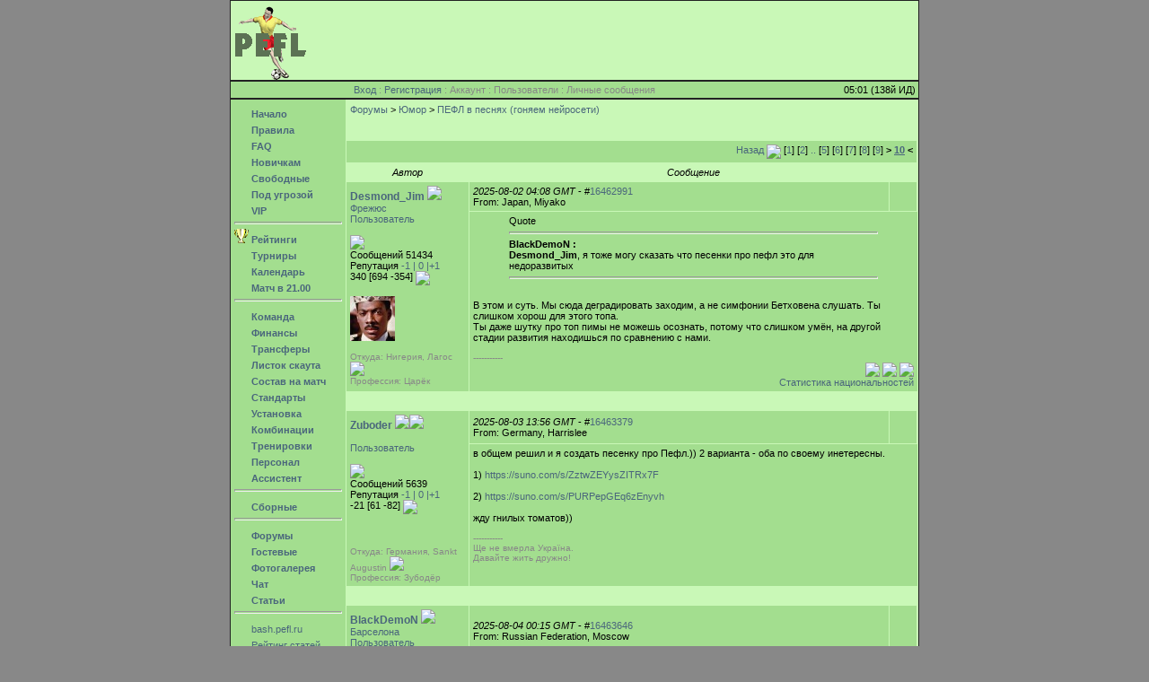

--- FILE ---
content_type: text/html; charset=UTF-8
request_url: https://pefl.ru/forums.php?m=posts&q=295886&n=last
body_size: 8903
content:

<!DOCTYPE HTML PUBLIC "-//W3C//DTD HTML 4.01 Transitional//EN">
<html>
<head>
<meta content='IE=edge' http-equiv='X-UA-Compatible'/>
<meta http-equiv='Content-Type' content='text/html; charset=UTF-8'/>
<meta name='TITLE' content='ПЕФЛ в песнях (гоняем нейросети) 10'/><meta name='DESCRIPTION' content='Думаю всё таки надо отдельный топ завести, чтобы не затерялось всё в пучине.
Буду тут в шапке наиболее удачные творения собират'/>
<meta name='KEYWORDS' content='футбольный менеджер,онлайн,бесплатный,футбол,футбольный,лига,менеджер,football manager'/>
<meta name='owner' content='pefl.ru'/>
<meta name='author' content='pefl.ru'/>
<meta http-equiv='EXPIRES' content='Fri, Apr 01 1974 00:00:00 GMT'/>
<meta http-equiv='PRAGMA' content='no-cache'/>
<meta http-equiv='CACHE-CONTROL' content='no-cache'/>
<link rel="canonical" href="http://pefl.ru/forums.php?m=posts&q=295886&arch=&from=180"/>
<link rel="prev" href="http://pefl.ru/forums.php?m=posts&q=295886&arch=&from=160"/>
<script language="JavaScript" type="text/javascript">
<!--

function help(rcode,c1,c2)
	{ window.open('plug.php?h='+rcode+'&c1='+c1+'&c2='+c2,'Help','toolbar=0,location=0,directories=0,menuBar=0,resizable=0,scrollbars=yes,width=480,height=512,left=32,top=16'); }

function comments(rcode)
	{ window.open('comments.php?id='+rcode,'Comments','toolbar=0,location=0,directories=0,menuBar=0,resizable=0,scrollbars=yes,width=480,height=512,left=16,top=16'); }

function ratings(rcode)
	{ window.open('ratings.php?id='+rcode,'Ratings','toolbar=0,location=0,directories=0,menuBar=0,resizable=0,scrollbars=yes,width=480,height=512,left=16,top=16'); }

function polls(rcode)
	{ window.open('polls.php?id='+rcode,'Polls','toolbar=0,location=0,directories=0,menuBar=0,resizable=0,scrollbars=yes,width=608,height=448,left=16,top=16'); }

function pollvote(rcode,rvote,zc)
	{ window.open('polls.php?a=send&id='+rcode+'&vote='+rvote+'&z='+zc,'Polls','toolbar=0,location=0,directories=0,menuBar=0,resizable=0,scrollbars=yes,width=608,height=448,left=16,top=16'); }

function redirect(url)
	{ location.href = url.options[url.selectedIndex].value; }

function press(rcode,zc)
	{ window.open('press.php?id='+rcode+'&z='+zc,'Интервью','toolbar=0,location=0,directories=0,menuBar=0,resizable=0,scrollbars=yes,width=480,height=512,left=16,top=16'); }

function hist(rcode,rtype)
	{ window.open('hist.php?id='+rcode+'&t='+rtype,'История','toolbar=0,location=0,directories=0,menuBar=0,resizable=0,scrollbars=yes,width=480,height=512,left=16,top=16'); }

function moder(rcode,rtype)
	{ window.open('moder.php?id='+rcode+'&t='+rtype,'Модерация','toolbar=0,location=0,directories=0,menuBar=0,resizable=0,scrollbars=yes,width=480,height=512,left=16,top=16'); }

function rep(rcode,rtype,zc)
	{ window.open('rep.php?id='+rcode+'&t='+rtype+'&z='+zc,'Репутация','toolbar=0,location=0,directories=0,menuBar=0,resizable=0,scrollbars=yes,width=380,height=112,left=16,top=16'); }

function rep2(rcode,rtype,zc)
	{ window.open('rep.php?id='+rcode+'&t='+rtype+'&z='+zc,'Репутация','toolbar=0,location=0,directories=0,menuBar=0,resizable=0,scrollbars=yes,width=380,height=512,left=16,top=16'); }

function copyT(code)
{if (typeof(document.getElementById('tex').caretPos) != 'undefined'){
if (window.getSelection) {text=window.getSelection()}
else if (document.selection) {text=document.selection.createRange().text;}
text='['+code+']'+text+'[/'+code+']'
}
else if (typeof(document.getElementById('tex').selectionStart) != 'undefined')
{
text = document.getElementById('tex').value.substring(document.getElementById('tex').selectionStart,document.getElementById('tex').selectionEnd)
text='['+code+']'+text+'[/'+code+']'
}
}
function copyTC(cl,tt)
{if (typeof(document.getElementById('tex').caretPos) != 'undefined'){
if (window.getSelection) {text=window.getSelection()}
else if (document.selection) {text=document.selection.createRange().text;}
text='['+tt+'='+text+']'+'[/'+tt+']'
}
else if (typeof(document.getElementById('tex').selectionStart) != 'undefined')
{
text = document.getElementById('tex').value.substring(document.getElementById('tex').selectionStart,document.getElementById('tex').selectionEnd)
text='['+tt+'='+text+']'+'[/'+tt+']'
}
}
function copySm(code)
{if (typeof(document.getElementById('tex').caretPos) != 'undefined'){
if (window.getSelection) {text=window.getSelection()}
else if (document.selection) {text=document.selection.createRange().text;}
text=code
}
else if (typeof(document.getElementById('tex').selectionStart) != 'undefined')
{
text = document.getElementById('tex').value.substring(document.getElementById('tex').selectionStart,document.getElementById('tex').selectionEnd)
text=code
}
}
function storeCaret(element)
{
if (typeof(document.selection) != 'undefined' && typeof(document.selection.createRange) != 'undefined')
element.caretPos=document.selection.createRange().duplicate();
}
function insTxt()
{ var element = document.getElementById("tex")
if (!element)
return;
element.focus();
if (typeof(element.caretPos) != 'undefined')
element.caretPos.text = text;
else if (typeof(element.selectionStart) != 'undefined')
{
var newPos = element.selectionEnd + text.length;
element.value = element.value.substring(0, element.selectionStart) + text + element.value.substring(element.selectionEnd, element.value.length);
element.setSelectionRange(newPos, newPos);
}
else
element.value += text;
}


function makeSublist(parent,child,isSubselectOptional,childVal)
{
    $("body").append("<select style='display:none' id='"+parent+child+"'></select>");
    $('#'+parent+child).html($("#"+child+" option"));
 
    var parentValue = $('#'+parent).attr('value');
    $('#'+child).html($("#"+parent+child+" .sub_"+parentValue).clone());
 
    childVal = (typeof childVal == "undefined")? "" : childVal ;
    $("#"+child).val(childVal).attr('selected','selected');
 
    $('#'+parent).change(function(){
        var parentValue = $('#'+parent).attr('value');
        $('#'+child).html($("#"+parent+child+" .sub_"+parentValue).clone());
        if(isSubselectOptional) $('#'+child).prepend("<option value='none' selected='selected'> -- Select -- </option>");
 
        $('#'+child).trigger("change");
        $('#'+child).focus();
    });
}

function ShowReport(type){
        if('key'==type) {
                $('a#report').attr('href','javascript:void(ShowReport("full"))').find('i').html('краткий отчет')
                $('p.full').show()
                $('label.full').show()
        }else{
                $('a#report').attr('href','javascript:void(ShowReport("key"))').find('i').html('расширенный отчет')
                $('p.full').hide()
                $('label.full').hide()
        }
}

function ShowPlayer(id){
        $('p.key, p.full').removeAttr('style')
        $('font[class^=p]').removeAttr('color')

        $('p:has(font.p'+id+')').css('font-weight','bold')
        $('p > font.p'+id).attr('color','red') //.wrap("<b></b>")
}

function tvgame(rcode,zc)
	{window.open('tvgame.php?j='+rcode+'&z='+zc,'TV','toolbar=0,location=0,directories=0,menuBar=0,resizable=1,scrollbars=yes,width=1050,height=900,left=16,top=16'); }

//-->
</script>



<script type="text/javascript" src="js/jquery-1.3.2.min.js"></script>
<title>PEFL - Форумы - ПЕФЛ в песнях (гоняем нейросети) 10</title>

<link href="skins/refl/refl3.css" type=text/css rel=stylesheet>

</head>

<body bgcolor="#888888" leftmargin="0" topmargin="32" rightmargin="0" bottommargin="0" marginwidth="0" marginheight="0" data-size="768">


<table width="1248" cellspacing="0" cellpadding="0" align="center">
<tr><td width="240" valign=TOP><table width="240" cellspacing="0" cellpadding="0"><tr><td height=88></td></tr><tr><td><!-- Yandex.RTB R-A-79250-6 -->
<div id="yandex_rtb_R-A-79250-6"></div>
<script type="text/javascript">
    (function(w, d, n, s, t) {
        w[n] = w[n] || [];
        w[n].push(function() {
            Ya.Context.AdvManager.render({
                blockId: "R-A-79250-6",
                renderTo: "yandex_rtb_R-A-79250-6",
                async: true
            });
        });
        t = d.getElementsByTagName("script")[0];
        s = d.createElement("script");
        s.type = "text/javascript";
        s.src = "//an.yandex.ru/system/context.js";
        s.async = true;
        t.parentNode.insertBefore(s, t);
    })(this, this.document, "yandexContextAsyncCallbacks");
</script></td></tr></table> </td><td width="768">
<table width="768" height=80 cellspacing="0" cellpadding="0" align="center" class="border" id="main2">
	<tr>
		<td  height="80" class="back1"><a href="index.php"><img src="skins/refl/img/pefl.gif" border="0"></a></td>

		<td  height="80" align="center" class="back1">




	<CENTER>




		</td>

	</tr>
</table>
<table width="768" cellspacing="0" cellpadding="0" align="center" class="border">
	<tr>
		<td class="topmenu">
		<table width="100%" cellspacing="0" cellpadding="3" align="center">
			<tr>
				<td class="topmenu">
				
				</td>
				<td align="center" class="topmenu">
		<a href='auth.php'>Вход</a>&nbsp;:&nbsp;<a href='auth.php?m=register'>Регистрация</a>&nbsp;:&nbsp;Аккаунт&nbsp;:&nbsp;Пользователи&nbsp;:&nbsp;Личные сообщения
				&nbsp;&nbsp;&nbsp;&nbsp;&nbsp;&nbsp;
				</td><td ALIGN="right">05:01 (138й ИД)</td>
			</tr>
		</table>
		</td>
      	</tr>

</table>

<table width="768" cellspacing="0" cellpadding="0" align="center" class="border">

	<tr>
		<td valign="top" height="100%" width="128" class="back3">

		<table width="100%" cellspacing="0" cellpadding="4" align="center">

			<tr>
				<td>
				<span class="text1"><b><img src='system/img/g/home.gif' width=16 height=16><a href='index.php'> Начало</a><br>
<img src='system/img/g/rules.gif' width=16 height=16><a href='plug.php?p=rules&z=30f7cf45a83ba781717ce77f9a554407'> Правила</a><br>
<img src='system/img/g/faq.gif' width=16 height=16><a href='plug.php?p=faq&z=8de2f75f9c48ab2877d2981289404e10'> FAQ</a><br>
<img src='system/img/g/k.gif' width=16 height=16><a href='plug.php?p=newbie2&z=3f1460f7103ce3ad93f0a380277f1d7d'> Новичкам</a><br>
<img src='system/img/g/tick.gif' width=16 height=16><a href='plug.php?p=free&z=7e854b176e0c7320b3c41b9b1066edc8'> Свободные</a><br>
<img src='system/img/g/ins.gif' width=16 height=16><a href='plug.php?p=free&t=i&z=9eda57b8633db7aa33582a2b8fcd89a6'> Под угрозой</a><br>
<img src='system/img/g/rating.gif' width=16 height=16><a href='plug.php?p=v&t=i&z=00769ebac0dfc4eaa511ef801427c7ed'> VIP</a><br><hr>
<img src='plugins/s/topcontributors/img/cup-1.gif' width=16 height=16><a href='plug.php?p=rating&z=94f569be2bbd33fad710666fa697a219'> Рейтинги</a><br>
<img src='system/img/g/ball1.gif' width=16 height=16><a href='plug.php?p=refl&z=48c617d600c4110a664d80c8d852d463'> Турниры</a><br>
<img src='system/img/g/calendar.gif' width=16 height=16><a href='plug.php?p=calendar&z=c56708aa19e46c853dba66f129b418e1'> Календарь</a><br>
<img src='system/img/g/tv.gif' width=16 height=16><a href='plug.php?p=m22&z=20ce51e10308c6cf816277f6e80c9b78'> Матч в 21.00</a><br><hr>
<img src='system/img/g/team.gif' width=16 height=16><a href='plug.php?p=refl&t=k&j=99999&z=0818f6668562b40187e00e1f9b244d8f'> Команда</a><br>
<img src='system/img/g/money.gif' width=16 height=16><a href='plug.php?p=fin&z=7731c75ba2b95d76e9a3b8c1e88e0b71'> Финансы</a><br>
<img src='system/img/g/transf.gif' width=16 height=16><a href='plug.php?p=tr&z=2a079882dfb366142ecd5122b2b6b53c'> Трансферы</a><br>
<img src='system/img/g/scout.gif' width=16 height=16><a href='plug.php?p=sc&z=f54c7d771921d5d2ee02b483a2c2f3e8'> Листок скаута</a><br>
<img src='system/img/g/sostav.gif' width=16 height=16><a href='plug.php?p=squad8&t=818507&z=62398f240c6d4f5584428fa9179349d6'> Состав на матч</a><br>
<img src='system/img/g/cor2.png' width=16 height=16><a href='plug.php?p=standarts&z=cd2d64c599ff2a4c9d2e623d69f91000'> Стандарты</a><br>
<img src='system/img/g/ust.gif' width=16 height=16><a href='plug.php?p=nastr2&z=2b6899aa6190648fbef56187a83ee034'> Установка</a><br>
<img src='system/img/g/com.png' width=16 height=16><a href='plug.php?p=combi&z=3e4a9e0387ed7a76e647fe22717c7fa8'> Комбинации</a><br>
<img src='system/img/g/off.gif' width=16 height=16><a href='plug.php?p=trn2&z=06b125d5aeec00b710e98ef028c7947c'> Тренировки</a><br>
<img src='system/img/g/on.gif' width=16 height=16><a href='plug.php?p=staff&z=7fd3effbcdd662d20a21203696501f32'> Персонал</a><br>
<img src='system/img/g/assist2.png' width=16 height=16><a href='plug.php?p=teamnews&z=7a51b7f53fb32740967dd2bdac22f2d9'> Ассистент</a><hr>
<img src='system/img/g/fifa.gif' width=16 height=16><a href='plug.php?p=nation&z=38da86ede5471fc65bc41599ff02924e'> Сборные</a><br><hr>
<img src='system/img/g/conf.gif' width=16 height=16><a href='forums.php'> Форумы</a><br>
<img src='system/img/g/edit.gif' width=16 height=16><a href='plug.php?p=refl&t=o&z=4ff36883529680519f74ee843f07efff'> Гостевые</a><br>
<img src='system/img/g/photo.gif' width=16 ><a href='plug.php?p=photo&j=all&z=0af8b7aa90659021819823f5c4f4fbb7'> Фотогалерея</a><br>
<img src='system/img/g/chat.gif' width=16 height=16><a href='javascript:void(0);'> Чат</a><br>
<img src='system/img/g/stats.gif' width=16 height=16><a href='plug.php?p=wr&z=ff80bf12bab51cd3398952c57fc0e5e8'> Статьи</a><br></b><hr>
				<img src='system/img/g/info.gif' width=16 height=16><a href='https://bash.pefl.ru'> bash.pefl.ru</a><br>
<img src='system/img/g/info.gif' width=16 height=16><a href='plug.php?p=toprated&z=7717cfeea7c7b3d791ec1e4a74312084'> Рейтинг статей</a><br>
<img src='system/img/g/info.gif' width=16 height=16><a href='plug.php?p=toppages&z=4db8fc89683ee9c13f1284d366a7a3b5'> Топ-30 статей</a><br>
<img src='system/img/g/info.gif' width=16 height=16><a href='plug.php?p=topcontributors&z=ce7f3b525f7e9ddacd00c6c6c21a663c'> Топ-30 игроков</a><br>
<img src='system/img/g/info.gif' width=16 height=16><a href='plug.php?p=friends&t=nmodvote&z=ff5a9fd84d13251569d49cb9cb1e593b'> Народные модераторы</a><br>
<img src='system/img/g/info.gif' width=16 height=16><a href='plug.php?p=newestuser&z=25180c2e338c42363718270681a8d4f1'> Зарегистрирован последним</a><br>
<img src='system/img/g/info.gif' width=16 height=16><a href='plug.php?p=linktous&z=3a59d93d35ece4bc2158a6669a20372b'> Наша кнопка</a><br>
<img src='system/img/g/info.gif' width=16 height=16><a href='plug.php?p=mail&z=84f0ecbf5bebdda0496275a15797d9b0'> Почта PEFL.RU</a><br></span>
				<hr>
				</td>
			</tr>

			<tr>
				<td align="center">Вы не залогинились.<br><br>Сейчас на сайте: 46 зарегистрированных пользователей, 111 гостей (<a href='plug.php?p=whosonline&z=8d571fcf72f0fbc65684eb5c67cef1f8'>подробно</a>)<br><br><br>Контакты:<br> admin@pefl.ru<br>127474, г. Москва, Дмитровское шоссе д. 60, стр.1<br>ИНН 501402018483
</a>
</td>
			</tr>
			<tr>
			</tr>
		</table>

		</td>

		<td valign="top" height="100%" class="back4">


<style type="text/css" media="all">
@import "css/global.css";
</style>

<script src="js/jquery-1.3.2.min.js" type="text/javascript"></script>
<script src="js/jtip.js" type="text/javascript"></script>

<table width="100%" border="0" cellspacing="1" cellpadding="4">

	<tr>
		<td class="back1" colspan="3"><a name=#top>
		<span class="text2b"><a href="forums.php">Форумы</a> &gt; <a href="forums.php?m=topics&s=17&arch=">Юмор</a> &gt; <a href="forums.php?m=posts&q=295886&arch=">ПЕФЛ в песнях (гоняем нейросети)</a></span><br>&nbsp;<br>&nbsp;</td>
	</tr>

	<tr>
		<td align="right" valign="top" colspan="3" class="back2">
		<a href="forums.php?m=posts&q=295886&arch=&from=160">Назад&nbsp;<img src="system/img/a-left.gif" border="0" align="top"></a>    [<a href="forums.php?m=posts&q=295886&arch=&from=0">1</a>] [<a href="forums.php?m=posts&q=295886&arch=&from=20">2</a>] <a href="forums.php?m=posts&q=295886&arch=&from=40">..</a> [<a href="forums.php?m=posts&q=295886&arch=&from=80">5</a>] [<a href="forums.php?m=posts&q=295886&arch=&from=100">6</a>] [<a href="forums.php?m=posts&q=295886&arch=&from=120">7</a>] [<a href="forums.php?m=posts&q=295886&arch=&from=140">8</a>] [<a href="forums.php?m=posts&q=295886&arch=&from=160">9</a>] <b>&gt; <a href="forums.php?m=posts&q=295886&arch=&from=180"><u>10</u></a> &lt;</b>
		<br>
		</td>
	</tr>

	<tr>
		<td class="back1" align="center" width="128"><i>Автор</i></td>
		<td class="back1" align="center" colspan="2"><i>Сообщение</i></td>
	</tr>
<!-- google_ad_section_start -->
	

	<tr>
		<td width="128" rowspan="2" class="back2" valign="top">
		<span class="text2b"><a href="users.php?m=details&id=6">Desmond_Jim</a>&nbsp<img src=system/img/g/off.gif></span>
		<br><a href="plug.php?p=refl&t=k&j=385&z=4870e0b095e632756ad7fdf95edd4f13">Фрежюс</a><br><span class="text1s"><a href="users.php?filter=10">Пользователь </a><br></span>
		<br><img src="system/img/b3.gif" border="0">
		<br>Сообщений 51434
		<br>Репутация  <a href="javascript:rep('6','m','c31b0d6053a7997d1444f8dc122dcf42')">-1 |</a><a href="javascript:rep('6','n','c31b0d6053a7997d1444f8dc122dcf42')"> 0 </a><a href="javascript:rep('6','p','c31b0d6053a7997d1444f8dc122dcf42')"> |+1</a><br>340 [694 -354] <img src=system/smilies/a.gif align=top>
		<br>&nbsp;<br><img src="datas/users/6-avatar.gif" border="0">
		<br>&nbsp;<br><span class="text1xs">Откуда: Нигерия, Лагос <img src="system/img/flags/f-ng.gif" border="0"><br>
		Профессия: Царёк<br></span>
		</td>
    		<td class="back2"><i>2025-08-02 04:08 GMT</i> - #<a href="forums.php?m=posts&p=16462991&arch=#16462991">16462991</a>&nbsp;&nbsp;&nbsp; <br> From: Japan, Miyako <a name=16462991></td>
		<td class="back2" align="right">&nbsp;</td>
 	</tr>

	<tr>
		<td valign="top" colspan="3"  class="back3"><blockquote>Quote<hr><b>BlackDemoN :</b><br />
<b>Desmond_Jim</b>, я тоже могу сказать что песенки про пефл это для недоразвитых<br />
<hr></blockquote><br />
В этом и суть. Мы сюда деградировать заходим, а не симфонии Бетховена слушать. Ты слишком хорош для этого топа.<br />
Ты даже шутку про топ пимы не можешь осознать, потому что слишком умён, на другой стадии развития находишься по сравнению с нами.
		<span class="text1xs"><br>&nbsp;<br>-----------<br><div align=right> <a href="users.php?filter=country_om"><img src="system/img/flags/f-om.gif" border="0" align="absmiddle"></a> <a href="users.php?filter=country_mr"><img src="system/img/flags/f-mr.gif" border="0" align="absmiddle"></a> <a href="users.php?filter=country_ly"><img src="system/img/flags/f-ly.gif" border="0" align="absmiddle"></a><br />
<a href="https://mylene.net.ru/pefl/nations" target="_blank" rel="nofollow">Статистика национальностей</a><span></td>
	</tr>

	<tr>
		<td class="back1" colspan="3" align="center">&nbsp;</td>
	</tr>

	

	<tr>
		<td width="128" rowspan="2" class="back2" valign="top">
		<span class="text2b"><a href="users.php?m=details&id=51446">Zuboder</a>&nbsp<img src=system/img/g/off.gif><img src=system/img/g/ns.png></span>
		<br><a href="plug.php?p=refl&t=k&j=0&z=dc5dcb921b68e5ddcfef7198e09c5189"></a><br><span class="text1s"><a href="users.php?filter=10">Пользователь </a><br></span>
		<br><img src="system/img/m3.gif" border="0">
		<br>Сообщений 5639
		<br>Репутация  <a href="javascript:rep('51446','m','c31b0d6053a7997d1444f8dc122dcf42')">-1 |</a><a href="javascript:rep('51446','n','c31b0d6053a7997d1444f8dc122dcf42')"> 0 </a><a href="javascript:rep('51446','p','c31b0d6053a7997d1444f8dc122dcf42')"> |+1</a><br>-21 [61 -82] <img src=system/smilies/e.gif align=top>
		<br>&nbsp;<br>
		<br>&nbsp;<br><span class="text1xs">Откуда: Германия, Sankt Augustin <img src="system/img/flags/f-de.gif" border="0"><br>
		Профессия: Зубодёр<br></span>
		</td>
    		<td class="back2"><i>2025-08-03 13:56 GMT</i> - #<a href="forums.php?m=posts&p=16463379&arch=#16463379">16463379</a>&nbsp;&nbsp;&nbsp; <br> From: Germany, Harrislee <a name=16463379></td>
		<td class="back2" align="right">&nbsp;</td>
 	</tr>

	<tr>
		<td valign="top" colspan="3"  class="back3">в общем решил и я создать песенку про Пефл.)) 2 варианта - оба по своему инетересны.<br />
<br />
1) <a href=https://suno.com/s/ZztwZEYysZITRx7F target="_blank">https://suno.com/s/ZztwZEYysZITRx7F</a><br />
<br />
2) <a href=https://suno.com/s/PURPepGEq6zEnyvh target="_blank">https://suno.com/s/PURPepGEq6zEnyvh</a><br />
<br />
жду гнилых томатов))
		<span class="text1xs"><br>&nbsp;<br>-----------<br>Ще не вмерла Україна.<br />
Давайте жить дружно!<span></td>
	</tr>

	<tr>
		<td class="back1" colspan="3" align="center">&nbsp;</td>
	</tr>

	

	<tr>
		<td width="128" rowspan="2" class="back2" valign="top">
		<span class="text2b"><a href="users.php?m=details&id=3989">BlackDemoN</a>&nbsp<img src=system/img/g/off.gif></span>
		<br><a href="plug.php?p=refl&t=k&j=795&z=681f94e463bd2ae01791e493c5a4bfc7">Барселона</a><br><span class="text1s"><a href="users.php?filter=10">Пользователь </a><br></span>
		<br><img src="system/img/b5.gif" border="0">
		<br>Сообщений 150429
		<br>Репутация  <a href="javascript:rep('3989','m','c31b0d6053a7997d1444f8dc122dcf42')">-1 |</a><a href="javascript:rep('3989','n','c31b0d6053a7997d1444f8dc122dcf42')"> 0 </a><a href="javascript:rep('3989','p','c31b0d6053a7997d1444f8dc122dcf42')"> |+1</a><br>-126 [510 -636] <img src=system/smilies/e.gif align=top>
		<br>&nbsp;<br><img src="datas/users/3989-avatar.gif" border="0">
		<br>&nbsp;<br><span class="text1xs">Откуда: Норвегия, Осло <img src="system/img/flags/f-no.gif" border="0"><br>
		Профессия: Couber<hr><img src="system/img/g/int.gif" border=0><a href=plug.php?p=nation&t=k&n=i&j=172&z=f4ae367fc9c7fdaa0f0c5ba76e60a6e2>Испания</a><hr><b>PEFL Quest 2018</b><br></span>
		</td>
    		<td class="back2"><i>2025-08-04 00:15 GMT</i> - #<a href="forums.php?m=posts&p=16463646&arch=#16463646">16463646</a>&nbsp;&nbsp;&nbsp; <br> From: Russian Federation, Moscow <a name=16463646></td>
		<td class="back2" align="right">&nbsp;</td>
 	</tr>

	<tr>
		<td valign="top" colspan="3"  class="back3">компания Suno официально ограничила доступ для российских пользователей в 2025 году, что связано с международными санкциями и политикой материнской компании. Технические ограничения включают региональную блокировку по IP-адресам, автоматическое отклонение российских банковских карт и усиленные алгоритмы верификации местоположения пользователей.<br />
<br />
как же они уже все зае...
		<span class="text1xs"><br>&nbsp;<br>-----------<br><a href="https://pefl.ru/forums.php?m=posts&amp;p=16436753&amp;arch=#16436753" target="_blank" rel="nofollow">NEW HITS</a><span></td>
	</tr>

	<tr>
		<td class="back1" colspan="3" align="center">&nbsp;</td>
	</tr>

	

	<tr>
		<td width="128" rowspan="2" class="back2" valign="top">
		<span class="text2b"><a href="users.php?m=details&id=51446">Zuboder</a>&nbsp<img src=system/img/g/off.gif><img src=system/img/g/ns.png></span>
		<br><a href="plug.php?p=refl&t=k&j=0&z=dc5dcb921b68e5ddcfef7198e09c5189"></a><br><span class="text1s"><a href="users.php?filter=10">Пользователь </a><br></span>
		<br><img src="system/img/m3.gif" border="0">
		<br>Сообщений 5639
		<br>Репутация  <a href="javascript:rep('51446','m','c31b0d6053a7997d1444f8dc122dcf42')">-1 |</a><a href="javascript:rep('51446','n','c31b0d6053a7997d1444f8dc122dcf42')"> 0 </a><a href="javascript:rep('51446','p','c31b0d6053a7997d1444f8dc122dcf42')"> |+1</a><br>-21 [61 -82] <img src=system/smilies/e.gif align=top>
		<br>&nbsp;<br>
		<br>&nbsp;<br><span class="text1xs">Откуда: Германия, Sankt Augustin <img src="system/img/flags/f-de.gif" border="0"><br>
		Профессия: Зубодёр<br></span>
		</td>
    		<td class="back2"><i>2025-08-04 01:19 GMT</i> - #<a href="forums.php?m=posts&p=16463661&arch=#16463661">16463661</a>&nbsp;&nbsp;&nbsp; <br> From: Germany, Mellensee <a name=16463661></td>
		<td class="back2" align="right">&nbsp;</td>
 	</tr>

	<tr>
		<td valign="top" colspan="3"  class="back3"><b>BlackDemoN</b>, vpn?
		<span class="text1xs"><br>&nbsp;<br>-----------<br>Ще не вмерла Україна.<br />
Давайте жить дружно!<span></td>
	</tr>

	<tr>
		<td class="back1" colspan="3" align="center">&nbsp;</td>
	</tr>

	

	<tr>
		<td width="128" rowspan="2" class="back2" valign="top">
		<span class="text2b"><a href="users.php?m=details&id=3989">BlackDemoN</a>&nbsp<img src=system/img/g/off.gif></span>
		<br><a href="plug.php?p=refl&t=k&j=795&z=681f94e463bd2ae01791e493c5a4bfc7">Барселона</a><br><span class="text1s"><a href="users.php?filter=10">Пользователь </a><br></span>
		<br><img src="system/img/b5.gif" border="0">
		<br>Сообщений 150429
		<br>Репутация  <a href="javascript:rep('3989','m','c31b0d6053a7997d1444f8dc122dcf42')">-1 |</a><a href="javascript:rep('3989','n','c31b0d6053a7997d1444f8dc122dcf42')"> 0 </a><a href="javascript:rep('3989','p','c31b0d6053a7997d1444f8dc122dcf42')"> |+1</a><br>-126 [510 -636] <img src=system/smilies/e.gif align=top>
		<br>&nbsp;<br><img src="datas/users/3989-avatar.gif" border="0">
		<br>&nbsp;<br><span class="text1xs">Откуда: Норвегия, Осло <img src="system/img/flags/f-no.gif" border="0"><br>
		Профессия: Couber<hr><img src="system/img/g/int.gif" border=0><a href=plug.php?p=nation&t=k&n=i&j=172&z=f4ae367fc9c7fdaa0f0c5ba76e60a6e2>Испания</a><hr><b>PEFL Quest 2018</b><br></span>
		</td>
    		<td class="back2"><i>2025-08-04 03:05 GMT</i> - #<a href="forums.php?m=posts&p=16463667&arch=#16463667">16463667</a>&nbsp;&nbsp;&nbsp; <br> From: Sweden, Forsmark <a name=16463667></td>
		<td class="back2" align="right">&nbsp;</td>
 	</tr>

	<tr>
		<td valign="top" colspan="3"  class="back3"><blockquote>Quote<hr><b>Zuboder :</b><br />
<b>BlackDemoN</b>, vpn?<br />
<hr></blockquote>спасибо кэп, но этот маразм уже бесит, скорее бы инопланетяне прилетели
		<span class="text1xs"><br>&nbsp;<br>-----------<br><a href="https://pefl.ru/forums.php?m=posts&amp;p=16436753&amp;arch=#16436753" target="_blank" rel="nofollow">NEW HITS</a><span></td>
	</tr>

	<tr>
		<td class="back1" colspan="3" align="center">&nbsp;</td>
	</tr>

	

	<tr>
		<td width="128" rowspan="2" class="back2" valign="top">
		<span class="text2b"><a href="users.php?m=details&id=6">Desmond_Jim</a>&nbsp<img src=system/img/g/off.gif></span>
		<br><a href="plug.php?p=refl&t=k&j=385&z=4870e0b095e632756ad7fdf95edd4f13">Фрежюс</a><br><span class="text1s"><a href="users.php?filter=10">Пользователь </a><br></span>
		<br><img src="system/img/b3.gif" border="0">
		<br>Сообщений 51434
		<br>Репутация  <a href="javascript:rep('6','m','c31b0d6053a7997d1444f8dc122dcf42')">-1 |</a><a href="javascript:rep('6','n','c31b0d6053a7997d1444f8dc122dcf42')"> 0 </a><a href="javascript:rep('6','p','c31b0d6053a7997d1444f8dc122dcf42')"> |+1</a><br>340 [694 -354] <img src=system/smilies/a.gif align=top>
		<br>&nbsp;<br><img src="datas/users/6-avatar.gif" border="0">
		<br>&nbsp;<br><span class="text1xs">Откуда: Нигерия, Лагос <img src="system/img/flags/f-ng.gif" border="0"><br>
		Профессия: Царёк<br></span>
		</td>
    		<td class="back2"><i>2025-08-04 03:45 GMT</i> - #<a href="forums.php?m=posts&p=16463669&arch=#16463669">16463669</a>&nbsp;&nbsp;&nbsp; <br> From: Japan <a name=16463669></td>
		<td class="back2" align="right">&nbsp;</td>
 	</tr>

	<tr>
		<td valign="top" colspan="3"  class="back3">Значит переходим на Udio
		<span class="text1xs"><br>&nbsp;<br>-----------<br><div align=right> <a href="users.php?filter=country_om"><img src="system/img/flags/f-om.gif" border="0" align="absmiddle"></a> <a href="users.php?filter=country_mr"><img src="system/img/flags/f-mr.gif" border="0" align="absmiddle"></a> <a href="users.php?filter=country_ly"><img src="system/img/flags/f-ly.gif" border="0" align="absmiddle"></a><br />
<a href="https://mylene.net.ru/pefl/nations" target="_blank" rel="nofollow">Статистика национальностей</a><span></td>
	</tr>

	<tr>
		<td class="back1" colspan="3" align="center">&nbsp;</td>
	</tr>

	

	<tr>
		<td width="128" rowspan="2" class="back2" valign="top">
		<span class="text2b"><a href="users.php?m=details&id=51446">Zuboder</a>&nbsp<img src=system/img/g/off.gif><img src=system/img/g/ns.png></span>
		<br><a href="plug.php?p=refl&t=k&j=0&z=dc5dcb921b68e5ddcfef7198e09c5189"></a><br><span class="text1s"><a href="users.php?filter=10">Пользователь </a><br></span>
		<br><img src="system/img/m3.gif" border="0">
		<br>Сообщений 5639
		<br>Репутация  <a href="javascript:rep('51446','m','c31b0d6053a7997d1444f8dc122dcf42')">-1 |</a><a href="javascript:rep('51446','n','c31b0d6053a7997d1444f8dc122dcf42')"> 0 </a><a href="javascript:rep('51446','p','c31b0d6053a7997d1444f8dc122dcf42')"> |+1</a><br>-21 [61 -82] <img src=system/smilies/e.gif align=top>
		<br>&nbsp;<br>
		<br>&nbsp;<br><span class="text1xs">Откуда: Германия, Sankt Augustin <img src="system/img/flags/f-de.gif" border="0"><br>
		Профессия: Зубодёр<br></span>
		</td>
    		<td class="back2"><i>2025-08-04 10:10 GMT</i> - #<a href="forums.php?m=posts&p=16463706&arch=#16463706">16463706</a>&nbsp;&nbsp;&nbsp; <br> From: Germany, Mellensee <a name=16463706></td>
		<td class="back2" align="right">&nbsp;</td>
 	</tr>

	<tr>
		<td valign="top" colspan="3"  class="back3"><blockquote>Quote<hr><b>BlackDemoN :</b><br />
<blockquote>Quote<hr><b>Zuboder :</b><br />
<b>BlackDemoN</b>, vpn?<br />
<hr></blockquote>спасибо кэп, но этот маразм уже бесит, скорее бы инопланетяне прилетели<br />
<hr></blockquote><br />
И что же они должны такого сделать, инопланетяне?<br />
Может, у них доктрина невмешательства или им тупо пофиг, что там людишки товрят. А может,  не мешают эксперименту.
		<span class="text1xs"><br>&nbsp;<br>-----------<br>Ще не вмерла Україна.<br />
Давайте жить дружно!<span></td>
	</tr>

	<tr>
		<td class="back1" colspan="3" align="center">&nbsp;</td>
	</tr>

	

	<tr>
		<td width="128" rowspan="2" class="back2" valign="top">
		<span class="text2b"><a href="users.php?m=details&id=3989">BlackDemoN</a>&nbsp<img src=system/img/g/off.gif></span>
		<br><a href="plug.php?p=refl&t=k&j=795&z=681f94e463bd2ae01791e493c5a4bfc7">Барселона</a><br><span class="text1s"><a href="users.php?filter=10">Пользователь </a><br></span>
		<br><img src="system/img/b5.gif" border="0">
		<br>Сообщений 150429
		<br>Репутация  <a href="javascript:rep('3989','m','c31b0d6053a7997d1444f8dc122dcf42')">-1 |</a><a href="javascript:rep('3989','n','c31b0d6053a7997d1444f8dc122dcf42')"> 0 </a><a href="javascript:rep('3989','p','c31b0d6053a7997d1444f8dc122dcf42')"> |+1</a><br>-126 [510 -636] <img src=system/smilies/e.gif align=top>
		<br>&nbsp;<br><img src="datas/users/3989-avatar.gif" border="0">
		<br>&nbsp;<br><span class="text1xs">Откуда: Норвегия, Осло <img src="system/img/flags/f-no.gif" border="0"><br>
		Профессия: Couber<hr><img src="system/img/g/int.gif" border=0><a href=plug.php?p=nation&t=k&n=i&j=172&z=f4ae367fc9c7fdaa0f0c5ba76e60a6e2>Испания</a><hr><b>PEFL Quest 2018</b><br></span>
		</td>
    		<td class="back2"><i>2025-08-05 03:25 GMT</i> - #<a href="forums.php?m=posts&p=16464459&arch=#16464459">16464459</a>&nbsp;&nbsp;&nbsp; <br> From: Russian Federation, Moscow <a name=16464459></td>
		<td class="back2" align="right">&nbsp;</td>
 	</tr>

	<tr>
		<td valign="top" colspan="3"  class="back3"><b>Zuboder</b>, напишу про это следующую песню))
		<span class="text1xs"><br>&nbsp;<br>-----------<br><a href="https://pefl.ru/forums.php?m=posts&amp;p=16436753&amp;arch=#16436753" target="_blank" rel="nofollow">NEW HITS</a><span></td>
	</tr>

	<tr>
		<td class="back1" colspan="3" align="center">&nbsp;</td>
	</tr>

	

	<tr>
		<td width="128" rowspan="2" class="back2" valign="top">
		<span class="text2b"><a href="users.php?m=details&id=6">Desmond_Jim</a>&nbsp<img src=system/img/g/off.gif></span>
		<br><a href="plug.php?p=refl&t=k&j=385&z=4870e0b095e632756ad7fdf95edd4f13">Фрежюс</a><br><span class="text1s"><a href="users.php?filter=10">Пользователь </a><br></span>
		<br><img src="system/img/b3.gif" border="0">
		<br>Сообщений 51434
		<br>Репутация  <a href="javascript:rep('6','m','c31b0d6053a7997d1444f8dc122dcf42')">-1 |</a><a href="javascript:rep('6','n','c31b0d6053a7997d1444f8dc122dcf42')"> 0 </a><a href="javascript:rep('6','p','c31b0d6053a7997d1444f8dc122dcf42')"> |+1</a><br>340 [694 -354] <img src=system/smilies/a.gif align=top>
		<br>&nbsp;<br><img src="datas/users/6-avatar.gif" border="0">
		<br>&nbsp;<br><span class="text1xs">Откуда: Нигерия, Лагос <img src="system/img/flags/f-ng.gif" border="0"><br>
		Профессия: Царёк<br></span>
		</td>
    		<td class="back2"><i>2025-08-05 03:33 GMT</i> - #<a href="forums.php?m=posts&p=16464462&arch=#16464462">16464462</a>&nbsp;&nbsp;&nbsp; <br> From: Japan <a name=16464462></td>
		<td class="back2" align="right">&nbsp;</td>
 	</tr>

	<tr>
		<td valign="top" colspan="3"  class="back3"><img src="system/smilies/05.gif" align="top" border="0"><br />
Про пефл давай.
		<span class="text1xs"><br>&nbsp;<br>-----------<br><div align=right> <a href="users.php?filter=country_om"><img src="system/img/flags/f-om.gif" border="0" align="absmiddle"></a> <a href="users.php?filter=country_mr"><img src="system/img/flags/f-mr.gif" border="0" align="absmiddle"></a> <a href="users.php?filter=country_ly"><img src="system/img/flags/f-ly.gif" border="0" align="absmiddle"></a><br />
<a href="https://mylene.net.ru/pefl/nations" target="_blank" rel="nofollow">Статистика национальностей</a><span></td>
	</tr>

	<tr>
		<td class="back1" colspan="3" align="center">&nbsp;</td>
	</tr>

	

	<tr>
		<td width="128" rowspan="2" class="back2" valign="top">
		<span class="text2b"><a href="users.php?m=details&id=3989">BlackDemoN</a>&nbsp<img src=system/img/g/off.gif></span>
		<br><a href="plug.php?p=refl&t=k&j=795&z=681f94e463bd2ae01791e493c5a4bfc7">Барселона</a><br><span class="text1s"><a href="users.php?filter=10">Пользователь </a><br></span>
		<br><img src="system/img/b5.gif" border="0">
		<br>Сообщений 150429
		<br>Репутация  <a href="javascript:rep('3989','m','c31b0d6053a7997d1444f8dc122dcf42')">-1 |</a><a href="javascript:rep('3989','n','c31b0d6053a7997d1444f8dc122dcf42')"> 0 </a><a href="javascript:rep('3989','p','c31b0d6053a7997d1444f8dc122dcf42')"> |+1</a><br>-126 [510 -636] <img src=system/smilies/e.gif align=top>
		<br>&nbsp;<br><img src="datas/users/3989-avatar.gif" border="0">
		<br>&nbsp;<br><span class="text1xs">Откуда: Норвегия, Осло <img src="system/img/flags/f-no.gif" border="0"><br>
		Профессия: Couber<hr><img src="system/img/g/int.gif" border=0><a href=plug.php?p=nation&t=k&n=i&j=172&z=f4ae367fc9c7fdaa0f0c5ba76e60a6e2>Испания</a><hr><b>PEFL Quest 2018</b><br></span>
		</td>
    		<td class="back2"><i>2025-08-05 04:12 GMT</i> - #<a href="forums.php?m=posts&p=16464464&arch=#16464464">16464464</a>&nbsp;&nbsp;&nbsp; <br> From: Russian Federation, Moscow <a name=16464464></td>
		<td class="back2" align="right">&nbsp;</td>
 	</tr>

	<tr>
		<td valign="top" colspan="3"  class="back3"><b>Desmond_Jim</b>, было ж уже, не одна
		<span class="text1xs"><br>&nbsp;<br>-----------<br><a href="https://pefl.ru/forums.php?m=posts&amp;p=16436753&amp;arch=#16436753" target="_blank" rel="nofollow">NEW HITS</a><span></td>
	</tr>

	<tr>
		<td class="back1" colspan="3" align="center">&nbsp;</td>
	</tr>

	

	<tr>
		<td valign="top" colspan="3" class="back2">
		
		</td>
	</tr>

	<tr>
		<td align="right" valign="top" colspan="3" class="back2">
		<a href="forums.php?m=posts&q=295886&arch=&from=160">Назад&nbsp;<img src="system/img/a-left.gif" border="0" align="top"></a>    [<a href="forums.php?m=posts&q=295886&arch=&from=0">1</a>] [<a href="forums.php?m=posts&q=295886&arch=&from=20">2</a>] <a href="forums.php?m=posts&q=295886&arch=&from=40">..</a> [<a href="forums.php?m=posts&q=295886&arch=&from=80">5</a>] [<a href="forums.php?m=posts&q=295886&arch=&from=100">6</a>] [<a href="forums.php?m=posts&q=295886&arch=&from=120">7</a>] [<a href="forums.php?m=posts&q=295886&arch=&from=140">8</a>] [<a href="forums.php?m=posts&q=295886&arch=&from=160">9</a>] <b>&gt; <a href="forums.php?m=posts&q=295886&arch=&from=180"><u>10</u></a> &lt;</b>
		<br>&nbsp;<br><form style="margin:0px;"><select name="jumpbox" size=1 onchange="redirect(this)"><option  value="forums.php?m=topics&s=1">1. Лига &gt; Вопросы<option  value="forums.php?m=topics&s=2">1. Лига &gt; Идеи<option  value="forums.php?m=topics&s=6">1. Лига &gt; Багрепорты<option  value="forums.php?m=topics&s=7">1. Лига &gt; Товарищеские матчи<option  value="forums.php?m=topics&s=18">1. Лига &gt; Сборные<option  value="forums.php?m=topics&s=20">1. Лига &gt; Чемпионаты<option  value="forums.php?m=topics&s=12">2. Трансферы &gt; Вратари<option  value="forums.php?m=topics&s=13">2. Трансферы &gt; Защитники<option  value="forums.php?m=topics&s=14">2. Трансферы &gt; Полузащитники<option  value="forums.php?m=topics&s=15">2. Трансферы &gt; Нападающие<option  value="forums.php?m=topics&s=16">2. Трансферы &gt; Универсалы<option  value="forums.php?m=topics&s=5">3. Разное &gt; Флейм<option selected value="forums.php?m=topics&s=17">3. Разное &gt; Юмор<option  value="forums.php?m=topics&s=23">3. Разное &gt; Наши увлечения<option  value="forums.php?m=topics&s=9">3. Разное &gt; Реальный футбол<option  value="forums.php?m=topics&s=22">3. Разное &gt; Реальный спорт<option  value="forums.php?m=topics&s=19">3. Разное &gt; Встречи в реале<option  value="forums.php?m=topics&s=25">3. Разное &gt; Поздравления<option  value="forums.php?m=topics&s=26">3. Разное &gt; Новички<option  value="forums.php?m=topics&s=3">3. Разное &gt; Форум<option  value="forums.php?m=topics&s=27">Чемпионаты &gt; Статистика<option  value="forums.php?m=topics&s=21">Чемпионаты &gt; Прогнозы</select></form><br>&nbsp;
		</td>
	</tr>

</table>


<a name=#bottom>
	<form action="" method="post" name="newpost"> 
<table width="100%" border="0" cellspacing="1" cellpadding="4">

	



	
	</form>

</table>
<!-- google_ad_section_end -->


		</td>
	</tr>
</table>

<table width="768" cellspacing="0" cellpadding="0" align="center" class="border">
	<tr>
		<td align="center">

		<table width="100%" cellspacing="0" cellpadding="8" align="center">
			<tr>
				<td align="center" class="topmenu"></td>
			</tr>
		</table>

		</td>
	</tr>
</table>

<table width="768" cellspacing="0" cellpadding="0" align="center">	
	<tr>
		<td>
		&nbsp;<br>
		
<center><table width=100%></table>		
		<br>

		



		</td>
	</tr>
</table>

</div>
</td><td width="240" valign=TOP><table width=100% cellspacing="0" cellpadding="0"><tr><td height=88></td></tr><tr><td><!-- Yandex.RTB R-A-79250-7 -->
<div id="yandex_rtb_R-A-79250-7"></div>
<script type="text/javascript">
    (function(w, d, n, s, t) {
        w[n] = w[n] || [];
        w[n].push(function() {
            Ya.Context.AdvManager.render({
                blockId: "R-A-79250-7",
                renderTo: "yandex_rtb_R-A-79250-7",
                async: true
            });
        });
        t = d.getElementsByTagName("script")[0];
        s = d.createElement("script");
        s.type = "text/javascript";
        s.src = "//an.yandex.ru/system/context.js";
        s.async = true;
        t.parentNode.insertBefore(s, t);
    })(this, this.document, "yandexContextAsyncCallbacks");
</script></td></tr></table></td>
</tr>
</table>

</body>
</html>





--- FILE ---
content_type: text/css
request_url: https://pefl.ru/skins/refl/refl3.css
body_size: 4041
content:
body, div, span, p, h1, h2, li, td ,th, select, input,textarea 
		{
		font-family: Verdana, arial, Tahoma, Verdana, Arial, Helvetica;
		font-size: 11px;
		color: #000000;
	    background-repeat: no-repeat;
		}
a 	{	 color: #4A667C; text-decoration: none; }
a:hover 	{ background-color: #EADA28; text-decoration: none; }
form 		{ margin: 0px; }
hr 		{ color: #e0e0e0; height: 1px; }
.back1		{ background-color: #C9F8B7;}
.back2		{ background-color: #A3DE8F;}
.back3		{ background-color: #A3DE8F;}
.back4		{ background-color: #C9F8B7;}
.back5		{ background-color: #505660;}
.back6		{ background-color: #D3D7CF;}
.text1xs	{ color: #888888; font-size: 10px; }
.textm	{ font-size: 8px; }
.text1e	{ color: #FF3F3F; font-weight: bold; }
.text1f	{ color: #93B9DF; font-weight: bold; }
.text1h	{ color: #FFB401; }
.textr	{ color: #93B9DF; font-size: 9px; }
.text2		{ font-size: 12px; }
.text2b 	{ font-size: 12px; font-weight: bold; }
.text3		{ font-size: 13px; font-weight: bold; }
.text4		{ font-size: 14px; font-weight: bold; }
.border 	{ border-right: #222222 1px solid; border-top: #222222 1px solid; border-left: #222222 1px solid; border-bottom: #222222 1px solid }
.topmenu 	{ background-color: #A3DE8F; color: #888888;}

.lrborder {
	border-left: 1px solid #000;
	border-right: 1px solid #000;
	background: #c9f8b7;
}
.cback33 {
	height: 30px !important;
	width: 20%;
	display: block;
	float:left;
	padding:2px 0px;
} 


.cback33:hover {
	cursor: pointer;
} 

.bleft {
	border-left: 1px solid #000;
}

.cback33 img {
	vertical-align:middle;
	padding-right:2px;
}

.cback33 span {
	display:block;
	float:left;
}


.lastid-match > .date {
	background: #A3DE8F !important;
	color:#747773;
}

.lastid-match {
	background: #A3DE8F url("images/gradient.png") right no-repeat  !important; 
}

.date{
	width:35%;
	text-align:center;
	line-height: 30px;
}

.match{
	width:64%;
	line-height: 30px;
	vertical-align: middle;
	text-align:right;
}

.dopinfo {
	display:none;
	margin-top:33px;
	text-align: left;
	position: absolute;
	clear: both;
	background-color: #C9F8B7;
	border-bottom-left-radius: 5px;
	border-bottom-right-radius: 5px;
	padding:8px;
	width:100%;
	
	line-height:19px;
	box-shadow: 0px 1px 4px rgba(0, 0, 0, 0.6);
	border-left: 1px solid #000;
	border-right: 1px solid #000;
	border-bottom: 1px solid #000;	
}


.oppo {
	font-weight: bold;
}

.matchlink {
	display: inline-block;
	border-radius: 9px;
	background: #A3DE8F;
	padding:3px;
	color:#000000;
	width:20px;
	text-align: center;
}

.matchlink:hover {

	color:#4A667C;

}

.lastid-logo {
	opacity: 0.6;
}


#hnt{
background:#C9F8B7;
border:1px solid #666666;
color:#333333;
font:menu;
margin:0px;
padding:3px 5px;
position:absolute;
visibility:hidden
}
A.sort:link
{
    COLOR: #000000;
    TEXT-DECORATION: none
}
A.sort:visited
{
    COLOR: #000000;
    TEXT-DECORATION: none
}
A.sort:hover
{
    COLOR: #000000;
    TEXT-DECORATION: underline
}
A.sort:active
{
    COLOR: #000000;
    TEXT-DECORATION: underline
}
   .layer1 {
    font: 8pt Tahoma; 
    font-weight: bold; 
   } 
   .l2 {
    font: 8pt Tahoma; 
    font-weight: bold; 
    color: #006699;
} 
   .l3 {
    font: 9pt Tahoma; 
    font-weight: bold; 
} 
   .l4 {
    font: 8pt Tahoma; 
    font-weight: bold; 
} 
a span { 
    font: 8pt Tahoma; 
    font-weight: bold; 
}
table .hd {
	border-top:3px double black;
	border-bottom:3px double black
}
td .menudown {
	padding: 5px;
	border-left:1px black solid;
	border-right:1px black solid;
	border-bottom:1px black solid;
	border-bottom-left-radius: 5px; 
	border-bottom-right-radius: 5px;
}
td .menuup {
	border:1px black solid;
	border-top-left-radius:7px;
	border-top-right-radius:7px;
}
td .menuupsel {
	border-top:1px black solid;
	border-left:1px black solid;
	border-right:1px black solid;
	border-top-left-radius:7px;
	border-top-right-radius:7px;
}

--- FILE ---
content_type: application/javascript
request_url: https://pefl.ru/js/jtip.js
body_size: 3745
content:
/*
 * JTip
 * By Cody Lindley (http://www.codylindley.com)
 * Under an Attribution, Share Alike License
 * JTip is built on top of the very light weight jquery library.
 */

//on page load (as soon as its ready) call JT_init
$(document).ready(JT_init);

function JT_init(){
	       $("a.jTip")
		   .hover(function(){JT_show(this.href,this.id,this.name,this.tp)},function(){$('#JT').remove()})
           .click(function(){return false});	   
}

function JT_show(url,linkId,title,tp){
	if(title == false)title="&nbsp;";
	var de = document.documentElement;
	var w = self.innerWidth || (de&&de.clientWidth) || document.body.clientWidth;
	var hasArea = w - getAbsoluteLeft(linkId);
	var clickElementy = getAbsoluteTop(linkId) - 3; //set y position
	if (tp !== undefined)
	{
		var clickElementy = getAbsoluteTop(linkId)-300;
	}
	
	var queryString = url.replace(/^[^\?]+\??/,'');
	var params = parseQuery( queryString );
	if(params['width'] === undefined){params['width'] = 250};
	if(params['link'] !== undefined){
	$('#' + linkId).bind('click',function(){window.location = params['link']});
	$('#' + linkId).css('cursor','pointer');
	}
	
	if(hasArea>((params['width']*1)+75)){
		$("body").append("<div id='JT' style='width:"+params['width']*1+"px'><div id='JT_arrow_left'></div><div id='JT_close_left'>"+title+"</div><div id='JT_copy'><div class='JT_loader'><div></div></div>");//right side
		var arrowOffset = getElementWidth(linkId) + 11;
		var clickElementx = getAbsoluteLeft(linkId) + arrowOffset; //set x position
	}else{
		$("body").append("<div id='JT' style='width:"+params['width']*1+"px'><div id='JT_arrow_right' style='left:"+((params['width']*1)+1)+"px'></div><div id='JT_close_right'>"+title+"</div><div id='JT_copy'><div class='JT_loader'><div></div></div>");//left side
		var clickElementx = getAbsoluteLeft(linkId) - ((params['width']*1) + 15); //set x position
	}
	
	$('#JT').css({left: clickElementx+"px", top: clickElementy+"px"});
	$('#JT').show();
	$('#JT_copy').load(url);

}

function getElementWidth(objectId) {
	x = document.getElementById(objectId);
	return x.offsetWidth;
}

function getAbsoluteLeft(objectId) {
	// Get an object left position from the upper left viewport corner
	o = document.getElementById(objectId)
	oLeft = o.offsetLeft            // Get left position from the parent object
	while(o.offsetParent!=null) {   // Parse the parent hierarchy up to the document element
		oParent = o.offsetParent    // Get parent object reference
		oLeft += oParent.offsetLeft // Add parent left position
		o = oParent
	}
	return oLeft
}

function getAbsoluteTop(objectId) {
	// Get an object top position from the upper left viewport corner
	o = document.getElementById(objectId)
	oTop = o.offsetTop            // Get top position from the parent object
	while(o.offsetParent!=null) { // Parse the parent hierarchy up to the document element
		oParent = o.offsetParent  // Get parent object reference
		oTop += oParent.offsetTop // Add parent top position
		o = oParent
	}
	return oTop
}

function parseQuery ( query ) {
   var Params = new Object ();
   if ( ! query ) return Params; // return empty object
   var Pairs = query.split(/[;&]/);
   for ( var i = 0; i < Pairs.length; i++ ) {
      var KeyVal = Pairs[i].split('=');
      if ( ! KeyVal || KeyVal.length != 2 ) continue;
      var key = unescape( KeyVal[0] );
      var val = unescape( KeyVal[1] );
      val = val.replace(/\+/g, ' ');
      Params[key] = val;
   }
   return Params;
}

function blockEvents(evt) {
              if(evt.target){
              evt.preventDefault();
              }else{
              evt.returnValue = false;
              }
}